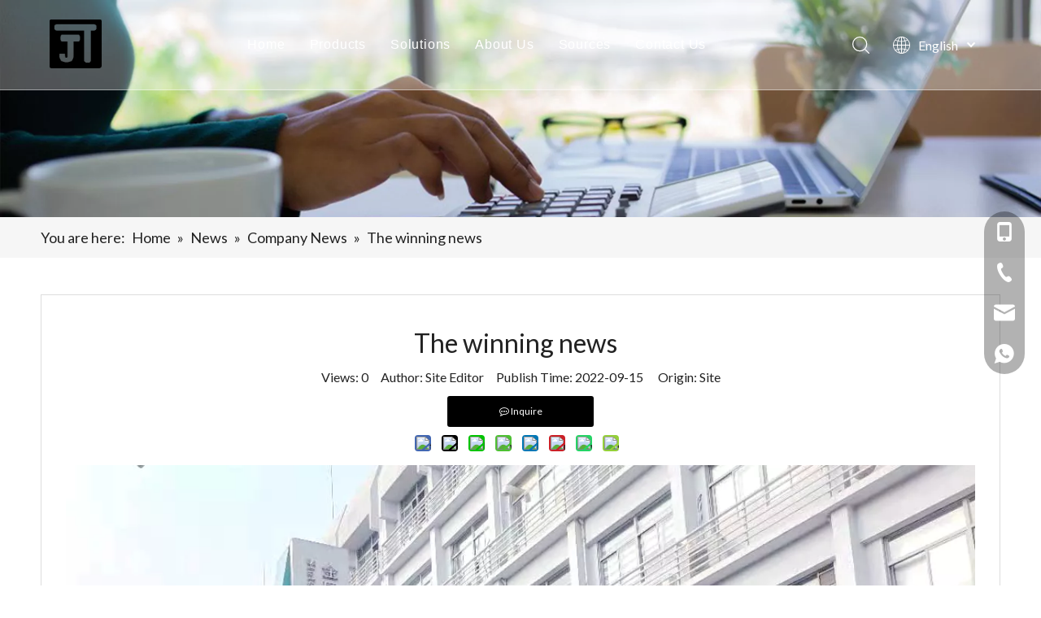

--- FILE ---
content_type: text/css;charset=UTF-8
request_url: https://rrrorwxhinrnlm5p-static.micyjz.com/theme/lnjkKBnmprRliSnmprRlnSnimrRllSlkRljSjrrlriinnlniij/style/style.css
body_size: -107
content:
@media screen and (max-width: 767px) {
#siteblocks-setting-wrap-svUrAqSQWGyO .block13734 .button {
    display: none;
}
  .block13734 .tile {
    margin-top: 0!important;
}
  .block13734 .titleBox {
    margin-bottom: 20px!important;
}
  .navTile > div.arrow > i.font-icon.block-icon.block-iconxia.nav01Down{
  	padding: 10px 0 10px 10px!important;
  }
}
.imgText20244 .button1 a {
   letter-spacing: 0;
}


@media screen and (max-width: 1200px){
	div .qiaoxin20334 .box_main_left_name {
        padding: 20px;
    }
}
.qiaoxin20334 .box_behind_text .box_icon_text_name{
min-width: 10px;
}

--- FILE ---
content_type: text/css;charset=UTF-8
request_url: https://jjrorwxhinrnlm5p-static.micyjz.com/site-res/rlklKBnmprRlnSnimrRljSmkkoinRliSlpikllRljSjrroiiiljnrlRriSoqkpnqllrrrrSRil.css?1768375104243
body_size: 2544
content:
@media(min-width:990px) and (max-width:1219px){.sitewidget-placeHolder-20200728193926{height:10px !important;overflow:hidden}}@media(min-width:768px) and (max-width:990px){.sitewidget-placeHolder-20200728193926{height:10px !important;overflow:hidden}}@media(min-width:421px) and (max-width:767px){.sitewidget-placeHolder-20200728193926{height:10px !important;overflow:hidden}}@media(max-width:420px){.sitewidget-placeHolder-20200728193926{height:20px !important;overflow:hidden}}@media(min-width:990px) and (max-width:1219px){.sitewidget-placeHolder-20200728194058{height:10px !important;overflow:hidden}}@media(min-width:768px) and (max-width:990px){.sitewidget-placeHolder-20200728194058{height:10px !important;overflow:hidden}}@media(min-width:421px) and (max-width:767px){.sitewidget-placeHolder-20200728194058{height:10px !important;overflow:hidden}}@media(max-width:420px){.sitewidget-placeHolder-20200728194058{height:20px !important;overflow:hidden}}.bgColorS0{background-color:#000}.fontColorS0{color:#000}.borderColorS0{border-color:#000}.bgColorS0hover:hover,{background-color:#000}.fontColorS0hover:hover{color:#000}.borderColorS0hover:hover{border-color:#000}.gbBgColor0,a.gbBgColor0,.paging.gbColorpage0 li.active>span{background-color:#000 !important}.gbColor0,a.gbColor0{color:#000 !important}.gbBdColor0,a.gbBdColor0{border-color:#000 !important}.gbBgColor0hover:hover,a.gbBgColor0hover:hover{background-color:#000 !important}.gbColor0hover:hover,a.gbColor0hover:hover{color:#000 !important}.gbBdColor0hover:hover,a.gbBdColor0hover:hover{border-color:#000 !important}.paging.gbColorpage0 li.active>span,.pagination.gbColorpage0 li.active>span{background-color:#000 !important}.paging.gbColorpage0 li.active>span,.pagination.gbColorpage0 li.active>span{border-color:#000 !important}.paging.gbColorpage0 li>a:hover,.pagination.gbColorpage0 li>a:hover,.paging.gbColorpage0 li>span,.pagination.gbColorpage0 li>span{color:#000 !important}.paging.gbColorpage0 li.active>span,.pagination.gbColorpage0 li.active>span{color:#fff !important}.paging.gbColorpage0 li>a:hover,.pagination.gbColorpage0 li>a:hover,.paging.gbColorpage0 li>span:hover,.pagination.gbColorpage0 li>span:hover{border-color:#000 !important}div[class^='sitewidget-'] .pagination.gbColorpage0>li:hover+li>a{border-left-color:#000 !important}.gbBgColor0After:after{background-color:#000 !important}.bgColorS1{background-color:#c00}.fontColorS1{color:#c00}.borderColorS1{border-color:#c00}.bgColorS1hover:hover,{background-color:#c00}.fontColorS1hover:hover{color:#c00}.borderColorS1hover:hover{border-color:#c00}.gbBgColor1,a.gbBgColor1,.paging.gbColorpage1 li.active>span{background-color:#c00 !important}.gbColor1,a.gbColor1{color:#c00 !important}.gbBdColor1,a.gbBdColor1{border-color:#c00 !important}.gbBgColor1hover:hover,a.gbBgColor1hover:hover{background-color:#c00 !important}.gbColor1hover:hover,a.gbColor1hover:hover{color:#c00 !important}.gbBdColor1hover:hover,a.gbBdColor1hover:hover{border-color:#c00 !important}.paging.gbColorpage1 li.active>span,.pagination.gbColorpage1 li.active>span{background-color:#c00 !important}.paging.gbColorpage1 li.active>span,.pagination.gbColorpage1 li.active>span{border-color:#c00 !important}.paging.gbColorpage1 li>a:hover,.pagination.gbColorpage1 li>a:hover,.paging.gbColorpage1 li>span,.pagination.gbColorpage1 li>span{color:#c00 !important}.paging.gbColorpage1 li.active>span,.pagination.gbColorpage1 li.active>span{color:#fff !important}.paging.gbColorpage1 li>a:hover,.pagination.gbColorpage1 li>a:hover,.paging.gbColorpage1 li>span:hover,.pagination.gbColorpage1 li>span:hover{border-color:#c00 !important}div[class^='sitewidget-'] .pagination.gbColorpage1>li:hover+li>a{border-left-color:#c00 !important}.gbBgColor1After:after{background-color:#c00 !important}.backstage-stwidgets-settingwrap,.siteblocks-container :not(.edit-normal){font-family:Lato}.sitewidget-hd>h1,.sitewidget-hd>h2,.sitewidget-hd>h3,.sitewidget-hd>h4,.sitewidget-hd>h5,.sitewidget-hd>h6{font-family:Raleway;font-size:40px;color:#000;font-weight:700;letter-spacing:0;line-height:1.4em;text-align:left}.sitewidget-hd>h1:hover{font-weight:700}.sitewidget-hd>h2:hover{font-weight:700}.sitewidget-hd>h3:hover{font-weight:700}.sitewidget-hd>h4:hover{font-weight:700}.sitewidget-hd>h5:hover{font-weight:700}.sitewidget-hd>h6:hover{font-weight:700}.sitewidget-bd{font-family:Lato;font-size:16px;color:#222;font-weight:400;letter-spacing:0;line-height:1.7em;text-align:left}.sitewidget-bd:hover{font-weight:400}div[class^='sitewidget-navigation'] .sitewidget-main-nav{font-family:Arial;font-size:16px;color:#fff;font-weight:bold;letter-spacing:0;text-align:center}div[class^='sitewidget-navigation'] .sitewidget-main-nav:hover{font-weight:0}div[class^='sitewidget-navigation'] .sitewidget-sub-nav{font-family:Arial;font-size:16px;color:#666;font-weight:bold;letter-spacing:0;line-height:2.5em;text-align:left}div[class^='sitewidget-navigation'] .sitewidget-sub-nav:hover{font-weight:0}div[class^='sitewidget-'] a{font-family:Lato;font-size:16px;color:#222;font-weight:400;letter-spacing:0;line-height:1.7em;text-align:left}div[class^='sitewidget-'] a:hover{color:#004aba;font-weight:400;text-decoration:underline}body,.backstage-frontendpreview{background-position:top center;background-repeat:repeat;background-attachment:scroll}.sitewidget-hd{background-position:left top;background-repeat:repeat;background-attachment:scroll}.sitewidget-bd{background-position:left top;background-repeat:repeat;background-attachment:scroll}#outerContainer_1422329159139{background-color:#0e3259;background-position:left top;background-repeat:repeat;background-attachment:scroll}#outerContainer_1435286627919{background:repeat scroll left top;margin-top:0;margin-bottom:0;padding-top:0;padding-bottom:0}#outerContainer_1435286627919>.container{background:repeat scroll left top rgba(0,0,0,0);margin-top:0;margin-bottom:0;padding-top:0;padding-bottom:0}#outerContainer_1435286627919 #column_1435286587299{background:repeat scroll left top}#outerContainer_1422936735980{background:repeat scroll left top;margin-top:0;margin-bottom:0;padding-top:0;padding-bottom:0}#outerContainer_1422936735980>.container{background:repeat scroll left top;margin-top:0;margin-bottom:0;padding-top:0;padding-bottom:0}#outerContainer_1422936735980 #column_1422936715188{background:repeat scroll left top}#outerContainer_1420004050574{background-color:#1a3d55;background-position:left top;background-repeat:repeat;background-attachment:scroll}#outerContainer_1420004050571{background-color:#fff;background-position:left top;background-repeat:repeat;background-attachment:scroll}#outerContainer_1420004070455{background-color:#1a3d55;background-position:left top;background-repeat:repeat;background-attachment:scroll}#outerContainer_1595999247155{border-left:0 solid #000;border-right:0 solid #000;border-top:0 solid #000;border-bottom:0 solid #000;border-top-right-radius:0;border-top-left-radius:0;border-bottom-right-radius:0;border-bottom-left-radius:0;margin-top:0;margin-bottom:0;padding-top:0;padding-bottom:0;box-shadow:0}@media(min-width:1px) and (max-width:767px){}#outerContainer_1595999247155>.container{border-left:0 solid #000;border-right:0 solid #000;border-top:0 solid #000;border-bottom:0 solid #000;border-top-right-radius:0;border-top-left-radius:0;border-bottom-right-radius:0;border-bottom-left-radius:0;margin-top:0;margin-bottom:0;padding-top:0;padding-bottom:0}.frontend-body-canvas #outerContainer_1595999247155 [data-type='columns']{padding-top:0;padding-bottom:0}.frontend-body-canvas #outerContainer_1595999247155 [data-type='columns']>div{margin-left:0;margin-right:0}#outerContainer_1422349289135{background-position:center top;background-repeat:no-repeat;background-attachment:scroll;background-image:url('/cloud/jlBnkKRijSmrojr/banner-sub.jpg')}#outerContainer_1417067544960{background-color:#3b3b3b;background-position:left top;background-repeat:repeat;background-attachment:scroll}#outerContainer_1595935657022{background-color:#eee;background-color:rgba(238,238,238,0.5);border-left:0 solid #000;border-right:0 solid #000;border-top:0 solid #000;border-bottom:0 solid #000;border-top-right-radius:0;border-top-left-radius:0;border-bottom-right-radius:0;border-bottom-left-radius:0;margin-top:0;margin-bottom:0;padding-top:0;padding-bottom:0;box-shadow:0}#outerContainer_1595935657022>.container{border-left:0 solid #000;border-right:0 solid #000;border-top:0 solid #000;border-bottom:0 solid #000;border-top-right-radius:0;border-top-left-radius:0;border-bottom-right-radius:0;border-bottom-left-radius:0;margin-top:0;margin-bottom:0;padding-top:0;padding-bottom:0}.sitewidget-articleDetail-20160420105106{border-left:1px solid #ddd;border-right:1px solid #ddd;border-top:1px solid #ddd;border-bottom:1px solid #ddd;border-top-right-radius:0;border-top-left-radius:0;border-bottom-right-radius:0;border-bottom-left-radius:0;margin-top:0;margin-right:0;margin-bottom:0;margin-left:0;padding-top:30px;padding-right:30px;padding-bottom:30px;padding-left:30px;box-shadow:0}.sitewidget-articleDetail-20160420105106 .sitewidget-bd{border-left:0 solid #545454;border-right:0 solid #545454;border-top:0 solid #545454;border-bottom:0 solid #545454;border-top-right-radius:0;border-top-left-radius:0;border-bottom-right-radius:0;border-bottom-left-radius:0;margin-top:0;margin-right:0;margin-bottom:0;margin-left:0;padding-top:0;padding-right:0;padding-bottom:0;padding-left:0}#siteblocks-setting-wrap-hbUrKWShCuLj .siteblocks-container{padding-top:30px;padding-bottom:0}@media(max-width:989px){#siteblocks-setting-wrap-hbUrKWShCuLj .siteblocks-container{padding-top:20px;padding-bottom:0}}.sitewidget-position-20200728191214{border-left:0 solid #000;border-right:0 solid #000;border-top:0 solid #000;border-bottom:0 solid #000;border-top-right-radius:0;border-top-left-radius:0;border-bottom-right-radius:0;border-bottom-left-radius:0;margin-top:0;margin-right:0;margin-bottom:0;margin-left:0;padding-top:10px;padding-right:0;padding-bottom:10px;padding-left:0;box-shadow:0}.sitewidget-position-20200728191214 .sitewidget-bd{border-left:0 solid #545454;border-right:0 solid #545454;border-top:0 solid #545454;border-bottom:0 solid #545454;border-top-right-radius:0;border-top-left-radius:0;border-bottom-right-radius:0;border-bottom-left-radius:0;margin-top:0;margin-right:0;margin-bottom:0;margin-left:0;padding-top:0;padding-right:0;padding-bottom:0;padding-left:0}.sitewidget-position-20200728191214 .sitewidget-bd{font-size:18px;color:#222;font-weight:400}.sitewidget-position-20200728191214 .sitewidget-bd:hover{font-weight:400}.sitewidget-position-20200728191214 .sitewidget-bd *,.sitewidget-position-20200728191214 .sitewidget-bd{letter-spacing:0;line-height:1.7em;text-align:left}.sitewidget-position-20200728191214 .sitewidget-bd a{font-size:18px;color:#222;font-weight:400;letter-spacing:0;line-height:1.7em;text-align:left}.sitewidget-position-20200728191214 .sitewidget-bd a:hover{color:#004aba;font-weight:400;font-style:normal;text-decoration:none}.VkApKfUgLaPt_20220614163251[data-classattr='siteblocks-UyAKfUpqUHpZ-20220920104904'] div[data-auto_uuid='9074da57-bbd6-4226-ba59-a1ccb2380c49']{font-size:24px;color:#fff;font-weight:400}.VkApKfUgLaPt_20220614163251[data-classattr='siteblocks-UyAKfUpqUHpZ-20220920104904'] div[data-auto_uuid='9074da57-bbd6-4226-ba59-a1ccb2380c49'] *:not(a){font-size:24px;color:#fff;font-weight:400}.VkApKfUgLaPt_20220614163251[data-classattr='siteblocks-UyAKfUpqUHpZ-20220920104904'] div[data-auto_uuid='9074da57-bbd6-4226-ba59-a1ccb2380c49']:hover{font-weight:400}.VkApKfUgLaPt_20220614163251[data-classattr='siteblocks-UyAKfUpqUHpZ-20220920104904'] div[data-auto_uuid='9074da57-bbd6-4226-ba59-a1ccb2380c49'] *:not(a):hover{font-weight:400}.VkApKfUgLaPt_20220614163251[data-classattr='siteblocks-UyAKfUpqUHpZ-20220920104904'] div[data-auto_uuid='9074da57-bbd6-4226-ba59-a1ccb2380c49']{border-left:0 solid #fff;border-right:0 solid #fff;border-top:0 solid #fff;border-bottom:0 solid #fff;border-top-right-radius:0;border-top-left-radius:0;border-bottom-right-radius:0;border-bottom-left-radius:0;margin-top:0;margin-right:0;margin-bottom:0;margin-left:0;padding-top:0;padding-right:0;padding-bottom:0;padding-left:0;letter-spacing:0;line-height:1em;text-align:left}.VkApKfUgLaPt_20220614163251[data-classattr='siteblocks-UyAKfUpqUHpZ-20220920104904'] div[data-auto_uuid='23766873-247d-4b81-b3f4-34c9bef10a14']{font-size:24px;color:#fff;font-weight:400}.VkApKfUgLaPt_20220614163251[data-classattr='siteblocks-UyAKfUpqUHpZ-20220920104904'] div[data-auto_uuid='23766873-247d-4b81-b3f4-34c9bef10a14'] *:not(a){font-size:24px;color:#fff;font-weight:400}.VkApKfUgLaPt_20220614163251[data-classattr='siteblocks-UyAKfUpqUHpZ-20220920104904'] div[data-auto_uuid='23766873-247d-4b81-b3f4-34c9bef10a14']:hover{font-weight:400}.VkApKfUgLaPt_20220614163251[data-classattr='siteblocks-UyAKfUpqUHpZ-20220920104904'] div[data-auto_uuid='23766873-247d-4b81-b3f4-34c9bef10a14'] *:not(a):hover{font-weight:400}.VkApKfUgLaPt_20220614163251[data-classattr='siteblocks-UyAKfUpqUHpZ-20220920104904'] div[data-auto_uuid='23766873-247d-4b81-b3f4-34c9bef10a14']{border-left:0 solid #fff;border-right:0 solid #fff;border-top:0 solid #fff;border-bottom:0 solid #fff;border-top-right-radius:0;border-top-left-radius:0;border-bottom-right-radius:0;border-bottom-left-radius:0;margin-top:0;margin-right:0;margin-bottom:0;margin-left:0;padding-top:0;padding-right:0;padding-bottom:0;padding-left:0;letter-spacing:0;line-height:1em;text-align:left}.VkApKfUgLaPt_20220614163251[data-classattr='siteblocks-UyAKfUpqUHpZ-20220920104904'] div[data-auto_uuid='329dabc5-482b-430a-b7e0-9affdde37008']{font-size:24px;color:#fff;font-weight:400}.VkApKfUgLaPt_20220614163251[data-classattr='siteblocks-UyAKfUpqUHpZ-20220920104904'] div[data-auto_uuid='329dabc5-482b-430a-b7e0-9affdde37008'] *:not(a){font-size:24px;color:#fff;font-weight:400}.VkApKfUgLaPt_20220614163251[data-classattr='siteblocks-UyAKfUpqUHpZ-20220920104904'] div[data-auto_uuid='329dabc5-482b-430a-b7e0-9affdde37008']:hover{font-weight:400}.VkApKfUgLaPt_20220614163251[data-classattr='siteblocks-UyAKfUpqUHpZ-20220920104904'] div[data-auto_uuid='329dabc5-482b-430a-b7e0-9affdde37008'] *:not(a):hover{font-weight:400}.VkApKfUgLaPt_20220614163251[data-classattr='siteblocks-UyAKfUpqUHpZ-20220920104904'] div[data-auto_uuid='329dabc5-482b-430a-b7e0-9affdde37008']{border-left:0 solid #fff;border-right:0 solid #fff;border-top:0 solid #fff;border-bottom:0 solid #fff;border-top-right-radius:0;border-top-left-radius:0;border-bottom-right-radius:0;border-bottom-left-radius:0;margin-top:0;margin-right:0;margin-bottom:0;margin-left:0;padding-top:0;padding-right:0;padding-bottom:0;padding-left:0;letter-spacing:0;line-height:1em;text-align:left}.VkApKfUgLaPt_20220614163251[data-classattr='siteblocks-UyAKfUpqUHpZ-20220920104904'] div[data-auto_uuid='be3e09ac-d8c6-438f-9e9d-ea50da501b35']{font-size:24px;color:#fff;font-weight:400}.VkApKfUgLaPt_20220614163251[data-classattr='siteblocks-UyAKfUpqUHpZ-20220920104904'] div[data-auto_uuid='be3e09ac-d8c6-438f-9e9d-ea50da501b35'] *:not(a){font-size:24px;color:#fff;font-weight:400}.VkApKfUgLaPt_20220614163251[data-classattr='siteblocks-UyAKfUpqUHpZ-20220920104904'] div[data-auto_uuid='be3e09ac-d8c6-438f-9e9d-ea50da501b35']:hover{font-weight:400}.VkApKfUgLaPt_20220614163251[data-classattr='siteblocks-UyAKfUpqUHpZ-20220920104904'] div[data-auto_uuid='be3e09ac-d8c6-438f-9e9d-ea50da501b35'] *:not(a):hover{font-weight:400}.VkApKfUgLaPt_20220614163251[data-classattr='siteblocks-UyAKfUpqUHpZ-20220920104904'] div[data-auto_uuid='be3e09ac-d8c6-438f-9e9d-ea50da501b35']{border-left:0 solid #fff;border-right:0 solid #fff;border-top:0 solid #fff;border-bottom:0 solid #fff;border-top-right-radius:0;border-top-left-radius:0;border-bottom-right-radius:0;border-bottom-left-radius:0;margin-top:0;margin-right:0;margin-bottom:0;margin-left:0;padding-top:0;padding-right:0;padding-bottom:0;padding-left:0;letter-spacing:0;line-height:1em;text-align:left}.VkApKfUgLaPt_20220614163251[data-classattr='siteblocks-UyAKfUpqUHpZ-20220920104904'] div[data-auto_uuid='40ccb780-b3ce-4099-9078-71655d9bb856']{font-size:24px;color:#fff;font-weight:400}.VkApKfUgLaPt_20220614163251[data-classattr='siteblocks-UyAKfUpqUHpZ-20220920104904'] div[data-auto_uuid='40ccb780-b3ce-4099-9078-71655d9bb856'] *:not(a){font-size:24px;color:#fff;font-weight:400}.VkApKfUgLaPt_20220614163251[data-classattr='siteblocks-UyAKfUpqUHpZ-20220920104904'] div[data-auto_uuid='40ccb780-b3ce-4099-9078-71655d9bb856']:hover{font-weight:400}.VkApKfUgLaPt_20220614163251[data-classattr='siteblocks-UyAKfUpqUHpZ-20220920104904'] div[data-auto_uuid='40ccb780-b3ce-4099-9078-71655d9bb856'] *:not(a):hover{font-weight:400}.VkApKfUgLaPt_20220614163251[data-classattr='siteblocks-UyAKfUpqUHpZ-20220920104904'] div[data-auto_uuid='40ccb780-b3ce-4099-9078-71655d9bb856']{border-left:0 solid #fff;border-right:0 solid #fff;border-top:0 solid #fff;border-bottom:0 solid #fff;border-top-right-radius:0;border-top-left-radius:0;border-bottom-right-radius:0;border-bottom-left-radius:0;margin-top:0;margin-right:0;margin-bottom:0;margin-left:0;padding-top:0;padding-right:0;padding-bottom:0;padding-left:0;letter-spacing:0;line-height:1em;text-align:left}.VkApKfUgLaPt_20220614163251[data-classattr='siteblocks-UyAKfUpqUHpZ-20220920104904'] div[data-auto_uuid='b4ab5c8b-9dad-4353-9be6-2bc25a8c7dc8']{font-size:16px;color:rgba(255,255,255,0.7);font-weight:400}.VkApKfUgLaPt_20220614163251[data-classattr='siteblocks-UyAKfUpqUHpZ-20220920104904'] div[data-auto_uuid='b4ab5c8b-9dad-4353-9be6-2bc25a8c7dc8'] *:not(a){font-size:16px;color:rgba(255,255,255,0.7);font-weight:400}.VkApKfUgLaPt_20220614163251[data-classattr='siteblocks-UyAKfUpqUHpZ-20220920104904'] div[data-auto_uuid='b4ab5c8b-9dad-4353-9be6-2bc25a8c7dc8']:hover{font-weight:400}.VkApKfUgLaPt_20220614163251[data-classattr='siteblocks-UyAKfUpqUHpZ-20220920104904'] div[data-auto_uuid='b4ab5c8b-9dad-4353-9be6-2bc25a8c7dc8'] *:not(a):hover{font-weight:400}.VkApKfUgLaPt_20220614163251[data-classattr='siteblocks-UyAKfUpqUHpZ-20220920104904'] div[data-auto_uuid='b4ab5c8b-9dad-4353-9be6-2bc25a8c7dc8'] a{font-size:16px;color:rgba(255,255,255,0.7);font-weight:400;letter-spacing:0;line-height:1.7em;text-align:left}.VkApKfUgLaPt_20220614163251[data-classattr='siteblocks-UyAKfUpqUHpZ-20220920104904'] div[data-auto_uuid='b4ab5c8b-9dad-4353-9be6-2bc25a8c7dc8'] a *{font-size:16px;color:rgba(255,255,255,0.7);font-weight:400;letter-spacing:0;line-height:1.7em;text-align:left}.VkApKfUgLaPt_20220614163251[data-classattr='siteblocks-UyAKfUpqUHpZ-20220920104904'] div[data-auto_uuid='b4ab5c8b-9dad-4353-9be6-2bc25a8c7dc8'] a:hover{color:#c00;font-weight:400}.VkApKfUgLaPt_20220614163251[data-classattr='siteblocks-UyAKfUpqUHpZ-20220920104904'] div[data-auto_uuid='b4ab5c8b-9dad-4353-9be6-2bc25a8c7dc8'] a *:hover{color:#c00;font-weight:400}.VkApKfUgLaPt_20220614163251[data-classattr='siteblocks-UyAKfUpqUHpZ-20220920104904'] div[data-auto_uuid='b4ab5c8b-9dad-4353-9be6-2bc25a8c7dc8']{border-left:0 solid #e10c32;border-right:0 solid #e10c32;border-top:0 solid #e10c32;border-bottom:0 solid #e10c32;border-top-right-radius:0;border-top-left-radius:0;border-bottom-right-radius:0;border-bottom-left-radius:0;margin-top:auto;margin-right:auto;margin-bottom:auto;margin-left:auto;padding-top:0;padding-right:0;padding-bottom:0;padding-left:0;letter-spacing:0;line-height:1.7em;text-align:left}.VkApKfUgLaPt_20220614163251[data-classattr='siteblocks-UyAKfUpqUHpZ-20220920104904'] div[data-auto_uuid='525508a1-688d-4fcf-93bd-b3c69238c0e0']{font-size:34px;color:#fff;font-weight:400}.VkApKfUgLaPt_20220614163251[data-classattr='siteblocks-UyAKfUpqUHpZ-20220920104904'] div[data-auto_uuid='525508a1-688d-4fcf-93bd-b3c69238c0e0'] *:not(a){font-size:34px;color:#fff;font-weight:400}.VkApKfUgLaPt_20220614163251[data-classattr='siteblocks-UyAKfUpqUHpZ-20220920104904'] div[data-auto_uuid='525508a1-688d-4fcf-93bd-b3c69238c0e0']:hover{font-weight:400}.VkApKfUgLaPt_20220614163251[data-classattr='siteblocks-UyAKfUpqUHpZ-20220920104904'] div[data-auto_uuid='525508a1-688d-4fcf-93bd-b3c69238c0e0'] *:not(a):hover{font-weight:400}.VkApKfUgLaPt_20220614163251[data-classattr='siteblocks-UyAKfUpqUHpZ-20220920104904'] div[data-auto_uuid='525508a1-688d-4fcf-93bd-b3c69238c0e0']{border-left:0 solid #fff;border-right:0 solid #fff;border-top:0 solid #fff;border-bottom:0 solid #fff;border-top-right-radius:0;border-top-left-radius:0;border-bottom-right-radius:0;border-bottom-left-radius:0;margin-top:auto;margin-right:auto;margin-bottom:auto;margin-left:auto;padding-top:0;padding-right:0;padding-bottom:0;padding-left:0;letter-spacing:0;line-height:1.4em;text-align:left}.VkApKfUgLaPt_20220614163251[data-classattr='siteblocks-UyAKfUpqUHpZ-20220920104904'] div[data-auto_uuid='64fd1182-a304-41b8-87a9-d624c22adda9']{font-size:15px;color:rgba(255,255,255,0.7);font-weight:400}.VkApKfUgLaPt_20220614163251[data-classattr='siteblocks-UyAKfUpqUHpZ-20220920104904'] div[data-auto_uuid='64fd1182-a304-41b8-87a9-d624c22adda9'] *:not(a){font-size:15px;color:rgba(255,255,255,0.7);font-weight:400}.VkApKfUgLaPt_20220614163251[data-classattr='siteblocks-UyAKfUpqUHpZ-20220920104904'] div[data-auto_uuid='64fd1182-a304-41b8-87a9-d624c22adda9']:hover{font-weight:400}.VkApKfUgLaPt_20220614163251[data-classattr='siteblocks-UyAKfUpqUHpZ-20220920104904'] div[data-auto_uuid='64fd1182-a304-41b8-87a9-d624c22adda9'] *:not(a):hover{font-weight:400}.VkApKfUgLaPt_20220614163251[data-classattr='siteblocks-UyAKfUpqUHpZ-20220920104904'] div[data-auto_uuid='64fd1182-a304-41b8-87a9-d624c22adda9'] a{font-size:15px;color:rgba(255,255,255,0.7);font-weight:400;letter-spacing:0;line-height:2em;text-align:left}.VkApKfUgLaPt_20220614163251[data-classattr='siteblocks-UyAKfUpqUHpZ-20220920104904'] div[data-auto_uuid='64fd1182-a304-41b8-87a9-d624c22adda9'] a *{font-size:15px;color:rgba(255,255,255,0.7);font-weight:400;letter-spacing:0;line-height:2em;text-align:left}.VkApKfUgLaPt_20220614163251[data-classattr='siteblocks-UyAKfUpqUHpZ-20220920104904'] div[data-auto_uuid='64fd1182-a304-41b8-87a9-d624c22adda9'] a:hover{color:#c00;font-weight:400}.VkApKfUgLaPt_20220614163251[data-classattr='siteblocks-UyAKfUpqUHpZ-20220920104904'] div[data-auto_uuid='64fd1182-a304-41b8-87a9-d624c22adda9'] a *:hover{color:#c00;font-weight:400}.VkApKfUgLaPt_20220614163251[data-classattr='siteblocks-UyAKfUpqUHpZ-20220920104904'] div[data-auto_uuid='64fd1182-a304-41b8-87a9-d624c22adda9']{border-left:0 solid rgba(255,255,255,0.7);border-right:0 solid rgba(255,255,255,0.7);border-top:0 solid rgba(255,255,255,0.7);border-bottom:0 solid rgba(255,255,255,0.7);border-top-right-radius:0;border-top-left-radius:0;border-bottom-right-radius:0;border-bottom-left-radius:0;margin-top:auto;margin-right:auto;margin-bottom:auto;margin-left:auto;padding-top:0;padding-right:0;padding-bottom:0;padding-left:0;letter-spacing:0;line-height:2em;text-align:center}.opacity-no-show{transform:translateY(50px);opacity:0}.transition1{transition:transform 500ms,opacity 500ms}@media(min-width:1199px){.sitewidget-onlineService-20200729130726.onlineservice-fixed-styleRight13{right:autopx !important;left:auto !important}}@media(min-width:769px){.onlineservice-fixed-style5 ul.onlineservice-fixed-list,.sitewidget-onlineService.onlineservice-fixed-translate10 .onlineservice-fixed-blocks-list .onlineservice-fixed-blocks-items>a{background-color:#323232}.onlineservice-fixed-style5 ul.onlineservice-fixed-list a,.sitewidget-onlineService.onlineservice-fixed-translate10 .onlineservice-fixed-blocks-list .onlineservice-fixed-blocks-items>a{color:#fff}.onlineservice-fixed-style5 ul li div:hover,.onlineservice-fixed-style5 ul li div:hover a,.sitewidget-onlineService.onlineservice-fixed-translate10 .onlineservice-fixed-blocks-list:hover .onlineservice-fixed-blocks-tips,.sitewidget-onlineService.onlineservice-fixed-translate10 .onlineservice-fixed-blocks-list .onlineservice-fixed-blocks-tips:after{background-color:#323232}.onlineservice-fixed-style5 ul li div:hover a,.sitewidget-onlineService.onlineservice-fixed-translate10 .onlineservice-fixed-blocks-list .onlineservice-fixed-blocks-tips>li a{color:#fff}}@media(max-width:768px){.onlineservice-fixed-style5.onlineservice-fixed-style ul.onlineservice-fixed-list,.sitewidget-onlineService.onlineservice-fixed-translate10 .onlineservice-fixed-blocks-list .onlineservice-fixed-blocks-items>a{background-color:#323232}.onlineservice-fixed-style5.onlineservice-fixed-style ul.onlineservice-fixed-list a,.sitewidget-onlineService.onlineservice-fixed-translate10 .onlineservice-fixed-blocks-list .onlineservice-fixed-blocks-items>a{color:#fff}}@media(max-width:768px){.sitewidget-onlineService.onlineservice-fixed-blocks .onlineservice-fixed-blocks-list .onlineservice-fixed-blocks-tips{background-color:#0879a7}}.sitewidget-onlineService.onlineservice-fixed-translate .onlineservice-fixed-blocks-list .onlineservice-fixed-blocks-items>a:hover{color:#f7252c}.onlineservice-fixed-left .onlineservice-fixed-blocks-items .ico_t{color:#f7252c;background:#fff !important}.sitewidgetOnlineServiceStyle12.onlineservice-fixed-left a.bglist .ico_f{background:#f7252c}.sitewidgetOnlineServiceStyle12.onlineservice-fixed-left .onlineservice-fixed-blocks-list .onlineservice-fixed-blocks-items:hover ul.onlineservice-fixed-blocks-tips{background:#f7252c}.onlineservice-fixed-style.onlineservice-fixed-left13 .listHover .ico_all{background:#004aba}.sitewidgetOnlineServiceStyle13 .onlineservice-fixed-goTop .block-iconfanhuidingbu{background:#004aba !important}.sitewidgetOnlineServiceStyle13 .sitewidget-bd .onlineservice-fixed-blocks-list{background:rgba(0,0,0,0.3) !important}.onlineservice-fixed-left13 .onlineservice-fixed-blocks-items .onlineservice-fixed-blocks-tips{background:#004aba !important}@media(max-width:768px){.sitewidget-onlineService.onlineservice-fixed-multicolor .onlineservice-fixed-blocks-list .onlineservice-fixed-blocks-items>a .terminal,.sitewidget-onlineService.onlineservice-fixed-blocks .onlineservice-fixed-blocks-list .onlineservice-fixed-blocks-items>a .terminal,.sitewidget-onlineService.onlineservice-fixed-translate .onlineservice-fixed-blocks-list .onlineservice-fixed-blocks-items>a .terminal,.sitewidget-onlineService.onlineservice-fixed-translate10 .onlineservice-fixed-blocks-list .onlineservice-fixed-blocks-items>a .terminal{display:none}}#siteblocks-setting-wrap-hbUrKWShCuLj .siteblocks-container{background-color:#0a0b0c}#siteblocks-setting-wrap-hbUrKWShCuLj .qiaoxin11554 .wrapper .tile:nth-child(3) .emailBox .mailCollection-wrap .submitBtn{background-color:#004aba}#siteblocks-setting-wrap-hbUrKWShCuLj .qiaoxin11554 .wrapper .tile:nth-child(3) .emailBox .mailCollection-wrap .submitBtn::before{background-color:#004aba}#siteblocks-setting-wrap-hbUrKWShCuLj .qiaoxin11554 .wrapperB .tileB .tileB_nav .tileB_a:hover{color:#004aba}

--- FILE ---
content_type: text/css;charset=UTF-8
request_url: https://rrrorwxhinrnlm5p-static.micyjz.com/site-res/rlklKBnmprRlnSnimrRljSmkkoinRliSlpikllRljSjrroiiiljnrlRriSoqkpnqllrrrrSRil.css?1768375104243
body_size: 2498
content:
@media(min-width:990px) and (max-width:1219px){.sitewidget-placeHolder-20200728193926{height:10px !important;overflow:hidden}}@media(min-width:768px) and (max-width:990px){.sitewidget-placeHolder-20200728193926{height:10px !important;overflow:hidden}}@media(min-width:421px) and (max-width:767px){.sitewidget-placeHolder-20200728193926{height:10px !important;overflow:hidden}}@media(max-width:420px){.sitewidget-placeHolder-20200728193926{height:20px !important;overflow:hidden}}@media(min-width:990px) and (max-width:1219px){.sitewidget-placeHolder-20200728194058{height:10px !important;overflow:hidden}}@media(min-width:768px) and (max-width:990px){.sitewidget-placeHolder-20200728194058{height:10px !important;overflow:hidden}}@media(min-width:421px) and (max-width:767px){.sitewidget-placeHolder-20200728194058{height:10px !important;overflow:hidden}}@media(max-width:420px){.sitewidget-placeHolder-20200728194058{height:20px !important;overflow:hidden}}.bgColorS0{background-color:#000}.fontColorS0{color:#000}.borderColorS0{border-color:#000}.bgColorS0hover:hover,{background-color:#000}.fontColorS0hover:hover{color:#000}.borderColorS0hover:hover{border-color:#000}.gbBgColor0,a.gbBgColor0,.paging.gbColorpage0 li.active>span{background-color:#000 !important}.gbColor0,a.gbColor0{color:#000 !important}.gbBdColor0,a.gbBdColor0{border-color:#000 !important}.gbBgColor0hover:hover,a.gbBgColor0hover:hover{background-color:#000 !important}.gbColor0hover:hover,a.gbColor0hover:hover{color:#000 !important}.gbBdColor0hover:hover,a.gbBdColor0hover:hover{border-color:#000 !important}.paging.gbColorpage0 li.active>span,.pagination.gbColorpage0 li.active>span{background-color:#000 !important}.paging.gbColorpage0 li.active>span,.pagination.gbColorpage0 li.active>span{border-color:#000 !important}.paging.gbColorpage0 li>a:hover,.pagination.gbColorpage0 li>a:hover,.paging.gbColorpage0 li>span,.pagination.gbColorpage0 li>span{color:#000 !important}.paging.gbColorpage0 li.active>span,.pagination.gbColorpage0 li.active>span{color:#fff !important}.paging.gbColorpage0 li>a:hover,.pagination.gbColorpage0 li>a:hover,.paging.gbColorpage0 li>span:hover,.pagination.gbColorpage0 li>span:hover{border-color:#000 !important}div[class^='sitewidget-'] .pagination.gbColorpage0>li:hover+li>a{border-left-color:#000 !important}.gbBgColor0After:after{background-color:#000 !important}.bgColorS1{background-color:#c00}.fontColorS1{color:#c00}.borderColorS1{border-color:#c00}.bgColorS1hover:hover,{background-color:#c00}.fontColorS1hover:hover{color:#c00}.borderColorS1hover:hover{border-color:#c00}.gbBgColor1,a.gbBgColor1,.paging.gbColorpage1 li.active>span{background-color:#c00 !important}.gbColor1,a.gbColor1{color:#c00 !important}.gbBdColor1,a.gbBdColor1{border-color:#c00 !important}.gbBgColor1hover:hover,a.gbBgColor1hover:hover{background-color:#c00 !important}.gbColor1hover:hover,a.gbColor1hover:hover{color:#c00 !important}.gbBdColor1hover:hover,a.gbBdColor1hover:hover{border-color:#c00 !important}.paging.gbColorpage1 li.active>span,.pagination.gbColorpage1 li.active>span{background-color:#c00 !important}.paging.gbColorpage1 li.active>span,.pagination.gbColorpage1 li.active>span{border-color:#c00 !important}.paging.gbColorpage1 li>a:hover,.pagination.gbColorpage1 li>a:hover,.paging.gbColorpage1 li>span,.pagination.gbColorpage1 li>span{color:#c00 !important}.paging.gbColorpage1 li.active>span,.pagination.gbColorpage1 li.active>span{color:#fff !important}.paging.gbColorpage1 li>a:hover,.pagination.gbColorpage1 li>a:hover,.paging.gbColorpage1 li>span:hover,.pagination.gbColorpage1 li>span:hover{border-color:#c00 !important}div[class^='sitewidget-'] .pagination.gbColorpage1>li:hover+li>a{border-left-color:#c00 !important}.gbBgColor1After:after{background-color:#c00 !important}.backstage-stwidgets-settingwrap,.siteblocks-container :not(.edit-normal){font-family:Lato}.sitewidget-hd>h1,.sitewidget-hd>h2,.sitewidget-hd>h3,.sitewidget-hd>h4,.sitewidget-hd>h5,.sitewidget-hd>h6{font-family:Raleway;font-size:40px;color:#000;font-weight:700;letter-spacing:0;line-height:1.4em;text-align:left}.sitewidget-hd>h1:hover{font-weight:700}.sitewidget-hd>h2:hover{font-weight:700}.sitewidget-hd>h3:hover{font-weight:700}.sitewidget-hd>h4:hover{font-weight:700}.sitewidget-hd>h5:hover{font-weight:700}.sitewidget-hd>h6:hover{font-weight:700}.sitewidget-bd{font-family:Lato;font-size:16px;color:#222;font-weight:400;letter-spacing:0;line-height:1.7em;text-align:left}.sitewidget-bd:hover{font-weight:400}div[class^='sitewidget-navigation'] .sitewidget-main-nav{font-family:Arial;font-size:16px;color:#fff;font-weight:bold;letter-spacing:0;text-align:center}div[class^='sitewidget-navigation'] .sitewidget-main-nav:hover{font-weight:0}div[class^='sitewidget-navigation'] .sitewidget-sub-nav{font-family:Arial;font-size:16px;color:#666;font-weight:bold;letter-spacing:0;line-height:2.5em;text-align:left}div[class^='sitewidget-navigation'] .sitewidget-sub-nav:hover{font-weight:0}div[class^='sitewidget-'] a{font-family:Lato;font-size:16px;color:#222;font-weight:400;letter-spacing:0;line-height:1.7em;text-align:left}div[class^='sitewidget-'] a:hover{color:#004aba;font-weight:400;text-decoration:underline}body,.backstage-frontendpreview{background-position:top center;background-repeat:repeat;background-attachment:scroll}.sitewidget-hd{background-position:left top;background-repeat:repeat;background-attachment:scroll}.sitewidget-bd{background-position:left top;background-repeat:repeat;background-attachment:scroll}#outerContainer_1422329159139{background-color:#0e3259;background-position:left top;background-repeat:repeat;background-attachment:scroll}#outerContainer_1435286627919{background:repeat scroll left top;margin-top:0;margin-bottom:0;padding-top:0;padding-bottom:0}#outerContainer_1435286627919>.container{background:repeat scroll left top rgba(0,0,0,0);margin-top:0;margin-bottom:0;padding-top:0;padding-bottom:0}#outerContainer_1435286627919 #column_1435286587299{background:repeat scroll left top}#outerContainer_1422936735980{background:repeat scroll left top;margin-top:0;margin-bottom:0;padding-top:0;padding-bottom:0}#outerContainer_1422936735980>.container{background:repeat scroll left top;margin-top:0;margin-bottom:0;padding-top:0;padding-bottom:0}#outerContainer_1422936735980 #column_1422936715188{background:repeat scroll left top}#outerContainer_1420004050574{background-color:#1a3d55;background-position:left top;background-repeat:repeat;background-attachment:scroll}#outerContainer_1420004050571{background-color:#fff;background-position:left top;background-repeat:repeat;background-attachment:scroll}#outerContainer_1420004070455{background-color:#1a3d55;background-position:left top;background-repeat:repeat;background-attachment:scroll}#outerContainer_1595999247155{border-left:0 solid #000;border-right:0 solid #000;border-top:0 solid #000;border-bottom:0 solid #000;border-top-right-radius:0;border-top-left-radius:0;border-bottom-right-radius:0;border-bottom-left-radius:0;margin-top:0;margin-bottom:0;padding-top:0;padding-bottom:0;box-shadow:0}@media(min-width:1px) and (max-width:767px){}#outerContainer_1595999247155>.container{border-left:0 solid #000;border-right:0 solid #000;border-top:0 solid #000;border-bottom:0 solid #000;border-top-right-radius:0;border-top-left-radius:0;border-bottom-right-radius:0;border-bottom-left-radius:0;margin-top:0;margin-bottom:0;padding-top:0;padding-bottom:0}.frontend-body-canvas #outerContainer_1595999247155 [data-type='columns']{padding-top:0;padding-bottom:0}.frontend-body-canvas #outerContainer_1595999247155 [data-type='columns']>div{margin-left:0;margin-right:0}#outerContainer_1422349289135{background-position:center top;background-repeat:no-repeat;background-attachment:scroll;background-image:url('/cloud/jlBnkKRijSmrojr/banner-sub.jpg')}#outerContainer_1417067544960{background-color:#3b3b3b;background-position:left top;background-repeat:repeat;background-attachment:scroll}#outerContainer_1595935657022{background-color:#eee;background-color:rgba(238,238,238,0.5);border-left:0 solid #000;border-right:0 solid #000;border-top:0 solid #000;border-bottom:0 solid #000;border-top-right-radius:0;border-top-left-radius:0;border-bottom-right-radius:0;border-bottom-left-radius:0;margin-top:0;margin-bottom:0;padding-top:0;padding-bottom:0;box-shadow:0}#outerContainer_1595935657022>.container{border-left:0 solid #000;border-right:0 solid #000;border-top:0 solid #000;border-bottom:0 solid #000;border-top-right-radius:0;border-top-left-radius:0;border-bottom-right-radius:0;border-bottom-left-radius:0;margin-top:0;margin-bottom:0;padding-top:0;padding-bottom:0}.sitewidget-articleDetail-20160420105106{border-left:1px solid #ddd;border-right:1px solid #ddd;border-top:1px solid #ddd;border-bottom:1px solid #ddd;border-top-right-radius:0;border-top-left-radius:0;border-bottom-right-radius:0;border-bottom-left-radius:0;margin-top:0;margin-right:0;margin-bottom:0;margin-left:0;padding-top:30px;padding-right:30px;padding-bottom:30px;padding-left:30px;box-shadow:0}.sitewidget-articleDetail-20160420105106 .sitewidget-bd{border-left:0 solid #545454;border-right:0 solid #545454;border-top:0 solid #545454;border-bottom:0 solid #545454;border-top-right-radius:0;border-top-left-radius:0;border-bottom-right-radius:0;border-bottom-left-radius:0;margin-top:0;margin-right:0;margin-bottom:0;margin-left:0;padding-top:0;padding-right:0;padding-bottom:0;padding-left:0}#siteblocks-setting-wrap-hbUrKWShCuLj .siteblocks-container{padding-top:30px;padding-bottom:0}@media(max-width:989px){#siteblocks-setting-wrap-hbUrKWShCuLj .siteblocks-container{padding-top:20px;padding-bottom:0}}.sitewidget-position-20200728191214{border-left:0 solid #000;border-right:0 solid #000;border-top:0 solid #000;border-bottom:0 solid #000;border-top-right-radius:0;border-top-left-radius:0;border-bottom-right-radius:0;border-bottom-left-radius:0;margin-top:0;margin-right:0;margin-bottom:0;margin-left:0;padding-top:10px;padding-right:0;padding-bottom:10px;padding-left:0;box-shadow:0}.sitewidget-position-20200728191214 .sitewidget-bd{border-left:0 solid #545454;border-right:0 solid #545454;border-top:0 solid #545454;border-bottom:0 solid #545454;border-top-right-radius:0;border-top-left-radius:0;border-bottom-right-radius:0;border-bottom-left-radius:0;margin-top:0;margin-right:0;margin-bottom:0;margin-left:0;padding-top:0;padding-right:0;padding-bottom:0;padding-left:0}.sitewidget-position-20200728191214 .sitewidget-bd{font-size:18px;color:#222;font-weight:400}.sitewidget-position-20200728191214 .sitewidget-bd:hover{font-weight:400}.sitewidget-position-20200728191214 .sitewidget-bd *,.sitewidget-position-20200728191214 .sitewidget-bd{letter-spacing:0;line-height:1.7em;text-align:left}.sitewidget-position-20200728191214 .sitewidget-bd a{font-size:18px;color:#222;font-weight:400;letter-spacing:0;line-height:1.7em;text-align:left}.sitewidget-position-20200728191214 .sitewidget-bd a:hover{color:#004aba;font-weight:400;font-style:normal;text-decoration:none}.VkApKfUgLaPt_20220614163251[data-classattr='siteblocks-UyAKfUpqUHpZ-20220920104904'] div[data-auto_uuid='9074da57-bbd6-4226-ba59-a1ccb2380c49']{font-size:24px;color:#fff;font-weight:400}.VkApKfUgLaPt_20220614163251[data-classattr='siteblocks-UyAKfUpqUHpZ-20220920104904'] div[data-auto_uuid='9074da57-bbd6-4226-ba59-a1ccb2380c49'] *:not(a){font-size:24px;color:#fff;font-weight:400}.VkApKfUgLaPt_20220614163251[data-classattr='siteblocks-UyAKfUpqUHpZ-20220920104904'] div[data-auto_uuid='9074da57-bbd6-4226-ba59-a1ccb2380c49']:hover{font-weight:400}.VkApKfUgLaPt_20220614163251[data-classattr='siteblocks-UyAKfUpqUHpZ-20220920104904'] div[data-auto_uuid='9074da57-bbd6-4226-ba59-a1ccb2380c49'] *:not(a):hover{font-weight:400}.VkApKfUgLaPt_20220614163251[data-classattr='siteblocks-UyAKfUpqUHpZ-20220920104904'] div[data-auto_uuid='9074da57-bbd6-4226-ba59-a1ccb2380c49']{border-left:0 solid #fff;border-right:0 solid #fff;border-top:0 solid #fff;border-bottom:0 solid #fff;border-top-right-radius:0;border-top-left-radius:0;border-bottom-right-radius:0;border-bottom-left-radius:0;margin-top:0;margin-right:0;margin-bottom:0;margin-left:0;padding-top:0;padding-right:0;padding-bottom:0;padding-left:0;letter-spacing:0;line-height:1em;text-align:left}.VkApKfUgLaPt_20220614163251[data-classattr='siteblocks-UyAKfUpqUHpZ-20220920104904'] div[data-auto_uuid='23766873-247d-4b81-b3f4-34c9bef10a14']{font-size:24px;color:#fff;font-weight:400}.VkApKfUgLaPt_20220614163251[data-classattr='siteblocks-UyAKfUpqUHpZ-20220920104904'] div[data-auto_uuid='23766873-247d-4b81-b3f4-34c9bef10a14'] *:not(a){font-size:24px;color:#fff;font-weight:400}.VkApKfUgLaPt_20220614163251[data-classattr='siteblocks-UyAKfUpqUHpZ-20220920104904'] div[data-auto_uuid='23766873-247d-4b81-b3f4-34c9bef10a14']:hover{font-weight:400}.VkApKfUgLaPt_20220614163251[data-classattr='siteblocks-UyAKfUpqUHpZ-20220920104904'] div[data-auto_uuid='23766873-247d-4b81-b3f4-34c9bef10a14'] *:not(a):hover{font-weight:400}.VkApKfUgLaPt_20220614163251[data-classattr='siteblocks-UyAKfUpqUHpZ-20220920104904'] div[data-auto_uuid='23766873-247d-4b81-b3f4-34c9bef10a14']{border-left:0 solid #fff;border-right:0 solid #fff;border-top:0 solid #fff;border-bottom:0 solid #fff;border-top-right-radius:0;border-top-left-radius:0;border-bottom-right-radius:0;border-bottom-left-radius:0;margin-top:0;margin-right:0;margin-bottom:0;margin-left:0;padding-top:0;padding-right:0;padding-bottom:0;padding-left:0;letter-spacing:0;line-height:1em;text-align:left}.VkApKfUgLaPt_20220614163251[data-classattr='siteblocks-UyAKfUpqUHpZ-20220920104904'] div[data-auto_uuid='329dabc5-482b-430a-b7e0-9affdde37008']{font-size:24px;color:#fff;font-weight:400}.VkApKfUgLaPt_20220614163251[data-classattr='siteblocks-UyAKfUpqUHpZ-20220920104904'] div[data-auto_uuid='329dabc5-482b-430a-b7e0-9affdde37008'] *:not(a){font-size:24px;color:#fff;font-weight:400}.VkApKfUgLaPt_20220614163251[data-classattr='siteblocks-UyAKfUpqUHpZ-20220920104904'] div[data-auto_uuid='329dabc5-482b-430a-b7e0-9affdde37008']:hover{font-weight:400}.VkApKfUgLaPt_20220614163251[data-classattr='siteblocks-UyAKfUpqUHpZ-20220920104904'] div[data-auto_uuid='329dabc5-482b-430a-b7e0-9affdde37008'] *:not(a):hover{font-weight:400}.VkApKfUgLaPt_20220614163251[data-classattr='siteblocks-UyAKfUpqUHpZ-20220920104904'] div[data-auto_uuid='329dabc5-482b-430a-b7e0-9affdde37008']{border-left:0 solid #fff;border-right:0 solid #fff;border-top:0 solid #fff;border-bottom:0 solid #fff;border-top-right-radius:0;border-top-left-radius:0;border-bottom-right-radius:0;border-bottom-left-radius:0;margin-top:0;margin-right:0;margin-bottom:0;margin-left:0;padding-top:0;padding-right:0;padding-bottom:0;padding-left:0;letter-spacing:0;line-height:1em;text-align:left}.VkApKfUgLaPt_20220614163251[data-classattr='siteblocks-UyAKfUpqUHpZ-20220920104904'] div[data-auto_uuid='be3e09ac-d8c6-438f-9e9d-ea50da501b35']{font-size:24px;color:#fff;font-weight:400}.VkApKfUgLaPt_20220614163251[data-classattr='siteblocks-UyAKfUpqUHpZ-20220920104904'] div[data-auto_uuid='be3e09ac-d8c6-438f-9e9d-ea50da501b35'] *:not(a){font-size:24px;color:#fff;font-weight:400}.VkApKfUgLaPt_20220614163251[data-classattr='siteblocks-UyAKfUpqUHpZ-20220920104904'] div[data-auto_uuid='be3e09ac-d8c6-438f-9e9d-ea50da501b35']:hover{font-weight:400}.VkApKfUgLaPt_20220614163251[data-classattr='siteblocks-UyAKfUpqUHpZ-20220920104904'] div[data-auto_uuid='be3e09ac-d8c6-438f-9e9d-ea50da501b35'] *:not(a):hover{font-weight:400}.VkApKfUgLaPt_20220614163251[data-classattr='siteblocks-UyAKfUpqUHpZ-20220920104904'] div[data-auto_uuid='be3e09ac-d8c6-438f-9e9d-ea50da501b35']{border-left:0 solid #fff;border-right:0 solid #fff;border-top:0 solid #fff;border-bottom:0 solid #fff;border-top-right-radius:0;border-top-left-radius:0;border-bottom-right-radius:0;border-bottom-left-radius:0;margin-top:0;margin-right:0;margin-bottom:0;margin-left:0;padding-top:0;padding-right:0;padding-bottom:0;padding-left:0;letter-spacing:0;line-height:1em;text-align:left}.VkApKfUgLaPt_20220614163251[data-classattr='siteblocks-UyAKfUpqUHpZ-20220920104904'] div[data-auto_uuid='40ccb780-b3ce-4099-9078-71655d9bb856']{font-size:24px;color:#fff;font-weight:400}.VkApKfUgLaPt_20220614163251[data-classattr='siteblocks-UyAKfUpqUHpZ-20220920104904'] div[data-auto_uuid='40ccb780-b3ce-4099-9078-71655d9bb856'] *:not(a){font-size:24px;color:#fff;font-weight:400}.VkApKfUgLaPt_20220614163251[data-classattr='siteblocks-UyAKfUpqUHpZ-20220920104904'] div[data-auto_uuid='40ccb780-b3ce-4099-9078-71655d9bb856']:hover{font-weight:400}.VkApKfUgLaPt_20220614163251[data-classattr='siteblocks-UyAKfUpqUHpZ-20220920104904'] div[data-auto_uuid='40ccb780-b3ce-4099-9078-71655d9bb856'] *:not(a):hover{font-weight:400}.VkApKfUgLaPt_20220614163251[data-classattr='siteblocks-UyAKfUpqUHpZ-20220920104904'] div[data-auto_uuid='40ccb780-b3ce-4099-9078-71655d9bb856']{border-left:0 solid #fff;border-right:0 solid #fff;border-top:0 solid #fff;border-bottom:0 solid #fff;border-top-right-radius:0;border-top-left-radius:0;border-bottom-right-radius:0;border-bottom-left-radius:0;margin-top:0;margin-right:0;margin-bottom:0;margin-left:0;padding-top:0;padding-right:0;padding-bottom:0;padding-left:0;letter-spacing:0;line-height:1em;text-align:left}.VkApKfUgLaPt_20220614163251[data-classattr='siteblocks-UyAKfUpqUHpZ-20220920104904'] div[data-auto_uuid='b4ab5c8b-9dad-4353-9be6-2bc25a8c7dc8']{font-size:16px;color:rgba(255,255,255,0.7);font-weight:400}.VkApKfUgLaPt_20220614163251[data-classattr='siteblocks-UyAKfUpqUHpZ-20220920104904'] div[data-auto_uuid='b4ab5c8b-9dad-4353-9be6-2bc25a8c7dc8'] *:not(a){font-size:16px;color:rgba(255,255,255,0.7);font-weight:400}.VkApKfUgLaPt_20220614163251[data-classattr='siteblocks-UyAKfUpqUHpZ-20220920104904'] div[data-auto_uuid='b4ab5c8b-9dad-4353-9be6-2bc25a8c7dc8']:hover{font-weight:400}.VkApKfUgLaPt_20220614163251[data-classattr='siteblocks-UyAKfUpqUHpZ-20220920104904'] div[data-auto_uuid='b4ab5c8b-9dad-4353-9be6-2bc25a8c7dc8'] *:not(a):hover{font-weight:400}.VkApKfUgLaPt_20220614163251[data-classattr='siteblocks-UyAKfUpqUHpZ-20220920104904'] div[data-auto_uuid='b4ab5c8b-9dad-4353-9be6-2bc25a8c7dc8'] a{font-size:16px;color:rgba(255,255,255,0.7);font-weight:400;letter-spacing:0;line-height:1.7em;text-align:left}.VkApKfUgLaPt_20220614163251[data-classattr='siteblocks-UyAKfUpqUHpZ-20220920104904'] div[data-auto_uuid='b4ab5c8b-9dad-4353-9be6-2bc25a8c7dc8'] a *{font-size:16px;color:rgba(255,255,255,0.7);font-weight:400;letter-spacing:0;line-height:1.7em;text-align:left}.VkApKfUgLaPt_20220614163251[data-classattr='siteblocks-UyAKfUpqUHpZ-20220920104904'] div[data-auto_uuid='b4ab5c8b-9dad-4353-9be6-2bc25a8c7dc8'] a:hover{color:#c00;font-weight:400}.VkApKfUgLaPt_20220614163251[data-classattr='siteblocks-UyAKfUpqUHpZ-20220920104904'] div[data-auto_uuid='b4ab5c8b-9dad-4353-9be6-2bc25a8c7dc8'] a *:hover{color:#c00;font-weight:400}.VkApKfUgLaPt_20220614163251[data-classattr='siteblocks-UyAKfUpqUHpZ-20220920104904'] div[data-auto_uuid='b4ab5c8b-9dad-4353-9be6-2bc25a8c7dc8']{border-left:0 solid #e10c32;border-right:0 solid #e10c32;border-top:0 solid #e10c32;border-bottom:0 solid #e10c32;border-top-right-radius:0;border-top-left-radius:0;border-bottom-right-radius:0;border-bottom-left-radius:0;margin-top:auto;margin-right:auto;margin-bottom:auto;margin-left:auto;padding-top:0;padding-right:0;padding-bottom:0;padding-left:0;letter-spacing:0;line-height:1.7em;text-align:left}.VkApKfUgLaPt_20220614163251[data-classattr='siteblocks-UyAKfUpqUHpZ-20220920104904'] div[data-auto_uuid='525508a1-688d-4fcf-93bd-b3c69238c0e0']{font-size:34px;color:#fff;font-weight:400}.VkApKfUgLaPt_20220614163251[data-classattr='siteblocks-UyAKfUpqUHpZ-20220920104904'] div[data-auto_uuid='525508a1-688d-4fcf-93bd-b3c69238c0e0'] *:not(a){font-size:34px;color:#fff;font-weight:400}.VkApKfUgLaPt_20220614163251[data-classattr='siteblocks-UyAKfUpqUHpZ-20220920104904'] div[data-auto_uuid='525508a1-688d-4fcf-93bd-b3c69238c0e0']:hover{font-weight:400}.VkApKfUgLaPt_20220614163251[data-classattr='siteblocks-UyAKfUpqUHpZ-20220920104904'] div[data-auto_uuid='525508a1-688d-4fcf-93bd-b3c69238c0e0'] *:not(a):hover{font-weight:400}.VkApKfUgLaPt_20220614163251[data-classattr='siteblocks-UyAKfUpqUHpZ-20220920104904'] div[data-auto_uuid='525508a1-688d-4fcf-93bd-b3c69238c0e0']{border-left:0 solid #fff;border-right:0 solid #fff;border-top:0 solid #fff;border-bottom:0 solid #fff;border-top-right-radius:0;border-top-left-radius:0;border-bottom-right-radius:0;border-bottom-left-radius:0;margin-top:auto;margin-right:auto;margin-bottom:auto;margin-left:auto;padding-top:0;padding-right:0;padding-bottom:0;padding-left:0;letter-spacing:0;line-height:1.4em;text-align:left}.VkApKfUgLaPt_20220614163251[data-classattr='siteblocks-UyAKfUpqUHpZ-20220920104904'] div[data-auto_uuid='64fd1182-a304-41b8-87a9-d624c22adda9']{font-size:15px;color:rgba(255,255,255,0.7);font-weight:400}.VkApKfUgLaPt_20220614163251[data-classattr='siteblocks-UyAKfUpqUHpZ-20220920104904'] div[data-auto_uuid='64fd1182-a304-41b8-87a9-d624c22adda9'] *:not(a){font-size:15px;color:rgba(255,255,255,0.7);font-weight:400}.VkApKfUgLaPt_20220614163251[data-classattr='siteblocks-UyAKfUpqUHpZ-20220920104904'] div[data-auto_uuid='64fd1182-a304-41b8-87a9-d624c22adda9']:hover{font-weight:400}.VkApKfUgLaPt_20220614163251[data-classattr='siteblocks-UyAKfUpqUHpZ-20220920104904'] div[data-auto_uuid='64fd1182-a304-41b8-87a9-d624c22adda9'] *:not(a):hover{font-weight:400}.VkApKfUgLaPt_20220614163251[data-classattr='siteblocks-UyAKfUpqUHpZ-20220920104904'] div[data-auto_uuid='64fd1182-a304-41b8-87a9-d624c22adda9'] a{font-size:15px;color:rgba(255,255,255,0.7);font-weight:400;letter-spacing:0;line-height:2em;text-align:left}.VkApKfUgLaPt_20220614163251[data-classattr='siteblocks-UyAKfUpqUHpZ-20220920104904'] div[data-auto_uuid='64fd1182-a304-41b8-87a9-d624c22adda9'] a *{font-size:15px;color:rgba(255,255,255,0.7);font-weight:400;letter-spacing:0;line-height:2em;text-align:left}.VkApKfUgLaPt_20220614163251[data-classattr='siteblocks-UyAKfUpqUHpZ-20220920104904'] div[data-auto_uuid='64fd1182-a304-41b8-87a9-d624c22adda9'] a:hover{color:#c00;font-weight:400}.VkApKfUgLaPt_20220614163251[data-classattr='siteblocks-UyAKfUpqUHpZ-20220920104904'] div[data-auto_uuid='64fd1182-a304-41b8-87a9-d624c22adda9'] a *:hover{color:#c00;font-weight:400}.VkApKfUgLaPt_20220614163251[data-classattr='siteblocks-UyAKfUpqUHpZ-20220920104904'] div[data-auto_uuid='64fd1182-a304-41b8-87a9-d624c22adda9']{border-left:0 solid rgba(255,255,255,0.7);border-right:0 solid rgba(255,255,255,0.7);border-top:0 solid rgba(255,255,255,0.7);border-bottom:0 solid rgba(255,255,255,0.7);border-top-right-radius:0;border-top-left-radius:0;border-bottom-right-radius:0;border-bottom-left-radius:0;margin-top:auto;margin-right:auto;margin-bottom:auto;margin-left:auto;padding-top:0;padding-right:0;padding-bottom:0;padding-left:0;letter-spacing:0;line-height:2em;text-align:center}.opacity-no-show{transform:translateY(50px);opacity:0}.transition1{transition:transform 500ms,opacity 500ms}@media(min-width:1199px){.sitewidget-onlineService-20200729130726.onlineservice-fixed-styleRight13{right:autopx !important;left:auto !important}}@media(min-width:769px){.onlineservice-fixed-style5 ul.onlineservice-fixed-list,.sitewidget-onlineService.onlineservice-fixed-translate10 .onlineservice-fixed-blocks-list .onlineservice-fixed-blocks-items>a{background-color:#323232}.onlineservice-fixed-style5 ul.onlineservice-fixed-list a,.sitewidget-onlineService.onlineservice-fixed-translate10 .onlineservice-fixed-blocks-list .onlineservice-fixed-blocks-items>a{color:#fff}.onlineservice-fixed-style5 ul li div:hover,.onlineservice-fixed-style5 ul li div:hover a,.sitewidget-onlineService.onlineservice-fixed-translate10 .onlineservice-fixed-blocks-list:hover .onlineservice-fixed-blocks-tips,.sitewidget-onlineService.onlineservice-fixed-translate10 .onlineservice-fixed-blocks-list .onlineservice-fixed-blocks-tips:after{background-color:#323232}.onlineservice-fixed-style5 ul li div:hover a,.sitewidget-onlineService.onlineservice-fixed-translate10 .onlineservice-fixed-blocks-list .onlineservice-fixed-blocks-tips>li a{color:#fff}}@media(max-width:768px){.onlineservice-fixed-style5.onlineservice-fixed-style ul.onlineservice-fixed-list,.sitewidget-onlineService.onlineservice-fixed-translate10 .onlineservice-fixed-blocks-list .onlineservice-fixed-blocks-items>a{background-color:#323232}.onlineservice-fixed-style5.onlineservice-fixed-style ul.onlineservice-fixed-list a,.sitewidget-onlineService.onlineservice-fixed-translate10 .onlineservice-fixed-blocks-list .onlineservice-fixed-blocks-items>a{color:#fff}}@media(max-width:768px){.sitewidget-onlineService.onlineservice-fixed-blocks .onlineservice-fixed-blocks-list .onlineservice-fixed-blocks-tips{background-color:#0879a7}}.sitewidget-onlineService.onlineservice-fixed-translate .onlineservice-fixed-blocks-list .onlineservice-fixed-blocks-items>a:hover{color:#f7252c}.onlineservice-fixed-left .onlineservice-fixed-blocks-items .ico_t{color:#f7252c;background:#fff !important}.sitewidgetOnlineServiceStyle12.onlineservice-fixed-left a.bglist .ico_f{background:#f7252c}.sitewidgetOnlineServiceStyle12.onlineservice-fixed-left .onlineservice-fixed-blocks-list .onlineservice-fixed-blocks-items:hover ul.onlineservice-fixed-blocks-tips{background:#f7252c}.onlineservice-fixed-style.onlineservice-fixed-left13 .listHover .ico_all{background:#004aba}.sitewidgetOnlineServiceStyle13 .onlineservice-fixed-goTop .block-iconfanhuidingbu{background:#004aba !important}.sitewidgetOnlineServiceStyle13 .sitewidget-bd .onlineservice-fixed-blocks-list{background:rgba(0,0,0,0.3) !important}.onlineservice-fixed-left13 .onlineservice-fixed-blocks-items .onlineservice-fixed-blocks-tips{background:#004aba !important}@media(max-width:768px){.sitewidget-onlineService.onlineservice-fixed-multicolor .onlineservice-fixed-blocks-list .onlineservice-fixed-blocks-items>a .terminal,.sitewidget-onlineService.onlineservice-fixed-blocks .onlineservice-fixed-blocks-list .onlineservice-fixed-blocks-items>a .terminal,.sitewidget-onlineService.onlineservice-fixed-translate .onlineservice-fixed-blocks-list .onlineservice-fixed-blocks-items>a .terminal,.sitewidget-onlineService.onlineservice-fixed-translate10 .onlineservice-fixed-blocks-list .onlineservice-fixed-blocks-items>a .terminal{display:none}}#siteblocks-setting-wrap-hbUrKWShCuLj .siteblocks-container{background-color:#0a0b0c}#siteblocks-setting-wrap-hbUrKWShCuLj .qiaoxin11554 .wrapper .tile:nth-child(3) .emailBox .mailCollection-wrap .submitBtn{background-color:#004aba}#siteblocks-setting-wrap-hbUrKWShCuLj .qiaoxin11554 .wrapper .tile:nth-child(3) .emailBox .mailCollection-wrap .submitBtn::before{background-color:#004aba}#siteblocks-setting-wrap-hbUrKWShCuLj .qiaoxin11554 .wrapperB .tileB .tileB_nav .tileB_a:hover{color:#004aba}

--- FILE ---
content_type: text/css;charset=UTF-8
request_url: https://jjrorwxhinrnlm5p-static.micyjz.com/develop/VkApKfUgLaPt-jRUKAfroIVsO-GvUApKfKKUAU-jrBqrKjjkriiliororr-jqBqrKjjorlioijkinr/style.css
body_size: 971
content:
.qiaoxin11554 .tileB .tileB_nav{display:block}.qiaoxin11554{width:100%;padding:20px 0 0}.qiaoxin11554 .wrapper{max-width:1180px;margin:0 auto;display:flex;align-items:center;justify-content:space-between;padding-bottom:70px}.qiaoxin11554 .wrapper .tile:nth-child(1) img{width:100%;height:100%;object-fit:contain}.qiaoxin11554 .wrapper .tile:nth-child(2){font-weight:200;color:#fff;font-size:30px}.qiaoxin11554 .emailTitle{display:none}.qiaoxin11554 .wrapper .tile:nth-child(3) .emailBox .mailCollection-wrap{display:flex;align-items:center;position:relative}.qiaoxin11554 .wrapper .tile:nth-child(3) .emailBox .mailCollection-wrap label{position:absolute;bottom:0;left:15px;top:0;height:100%;text-align:left;float:right;pointer-events:none;padding:0;width:100%;display:inline-block}.qiaoxin11554 .wrapper .tile:nth-child(3) .emailBox .mailCollection-wrap label span{background:#313538;display:block;position:absolute;margin-top:0;white-space:nowrap;transition:all 300ms ease;top:16px;padding:0 10px;left:0;color:#9ea3ae;font-size:13px}.qiaoxin11554 .wrapper .tile:nth-child(3) .emailBox .mailCollection-wrap input{color:#fff;background-color:#343537;display:block;float:right;font-size:13px;-webkit-appearance:none;border:0;outline:0;width:100%;height:50px;line-height:50px;padding:0 20px;border-radius:0 !important}.qiaoxin11554 .wrapper .tile:nth-child(3) .emailBox .mailCollection-wrap input[type=text]:focus{outline:0}.qiaoxin11554 .mailActive{box-shadow:0 1px 3px 0 rgba(0,0,0,.3);z-index:10;-ms-transform:translateX(0) translateY(-25px);transform:translateX(0) translateY(-25px)}.qiaoxin11554 .wrapper .tile:nth-child(3) .emailBox .mailCollection-wrap .submitBtn{color:#fff;height:50px;width:135px;background:#e10c32;text-align:center;line-height:50px;font-size:15px;padding:0 40px;margin-left:10px;position:relative;overflow:hidden}.qiaoxin11554 .wrapper .tile:nth-child(3) .emailBox .mailCollection-wrap .submitBtn span{z-index:1;position:relative}.qiaoxin11554 .wrapper .tile:nth-child(3) .emailBox .mailCollection-wrap .submitBtn:hover::before{transform:scale3d(14,12,1)}.qiaoxin11554 .wrapper .tile:nth-child(3) .emailBox .mailCollection-wrap .submitBtn::before{content:'';z-index:0;position:absolute;top:50%;left:100%;width:30px;height:30px;margin:-15px 0 0 1px;border-radius:50%;background:#cb0b2d;-ms-transform-origin:100% 50%;transform-origin:100% 50%;transform:scale3d(1,2,1);transition:transform .25s,opacity .25s;transition-timing-function:cubic-bezier(.7,0,.9,1);box-sizing:border-box}.qiaoxin11554 .wrapperB{max-width:1180px;margin:0 auto;display:flex;justify-content:space-between;border-top:1px solid #2f3336;padding-top:70px}.qiaoxin11554 .wrapperB .tileB .tileB_title{font-size:13px;color:#fff;font-weight:700;margin-bottom:15px;display:flex;align-items:center}.qiaoxin11554 .wrapperB .tileB .tileB_title .down{margin-left:5px;margin-top:5px}.qiaoxin11554 .wrapperB .tileB .tileB_title .down1{display:none}.qiaoxin11554 .wrapperB .tileB .tileB_nav ul li{margin-bottom:8px}.qiaoxin11554 .tileB_a{color:rgba(255,255,255,0.7)}.qiaoxin11554 .wrapperB .tileB .tileB_nav .tileB_a{transition:all .6s}.qiaoxin11554 .wrapperB .tileB:nth-child(4) .tileB_main{color:#686b70;transition:all .6s;margin-bottom:8px;cursor:pointer}.qiaoxin11554 .wrapperB .tileB:nth-child(5) .tileB_run{display:flex;flex-wrap:wrap;width:170px}.qiaoxin11554 .wrapperB .tileB:nth-child(5) .tileB_run .tileB_img img:hover{opacity:.8}.qiaoxin11554 .wrapperB .tileB:nth-child(5) .tileB_run .tileB_img img{transition:all .6s}.qiaoxin11554 .wrapperB .tileB:nth-child(5) .tileB_run .tileB_img{margin-right:10px;transition:all .6s}.qiaoxin11554 .wrapperB .tileB:nth-child(5) .tileB_run .tileB_img:nth-child(5){margin-top:10px}.qiaoxin11554 .wrapperB .tileB:nth-child(5) .tileB_run .tileB_img:nth-child(4){margin-top:10px}.qiaoxin11554 .footer{text-align:center;font-weight:400;color:rgba(255,255,255,0.7);font-size:13px;padding:30px 0}.qiaoxin11554 .wrapperB .tileB:nth-child(5) .tileB_run .tileB_img img{width:46px;height:46px;object-fit:contain}.qiaoxin11554 .tileB .tileB_main .tileB_a{color:rgba(255,255,255,0.7)}@media screen and (max-width:1200px){.qiaoxin11554{padding:20px;width:auto}.qiaoxin11554 .footer{padding:30px 0 0}}@media screen and (max-width:900px){.qiaoxin11554{position:relative}.qiaoxin11554 .wrapper{justify-content:unset;padding-bottom:120px}.qiaoxin11554 .wrapper .tile:nth-child(3){position:absolute;left:20px;top:100px}.qiaoxin11554 .wrapperB{padding-top:50px;position:relative}.qiaoxin11554 .wrapperB .tileB:nth-child(5){position:absolute;top:247px;left:50%;transform:translateX(-50%)}.qiaoxin11554 .wrapperB .tileB:nth-child(5) .tileB_title{display:none}.qiaoxin11554 .wrapperB .tileB:nth-child(5) .tileB_run{flex-direction:row;flex-wrap:unset;width:100%}.qiaoxin11554 .wrapperB .tileB:nth-child(5) .tileB_run .tileB_img:nth-child(4){margin-top:0}.qiaoxin11554 .wrapperB .tileB:nth-child(5) .tileB_run .tileB_img:nth-child(5){margin-top:0;margin-right:0}.qiaoxin11554 .footer{padding:90px 0 0}}@media screen and (max-width:510px){.qiaoxin11554 .wrapper{flex-direction:column;align-items:center;padding-bottom:30px}.qiaoxin11554 .wrapper .tile:nth-child(2){font-size:20px}.qiaoxin11554 .wrapper .tile:nth-child(3){position:unset;margin-top:20px}.qiaoxin11554 .wrapper .tile:nth-child(3) .emailBox .mailCollection-wrap{justify-content:space-between}.qiaoxin11554 .wrapper .tile:nth-child(3) .emailBox .mailCollection-wrap input{color:#fff;background-color:#343537;display:block;float:right;font-size:13px;-webkit-appearance:none;border:0;outline:0;width:100%;height:40px;line-height:40px;padding:0 20px}.qiaoxin11554 .wrapper .tile:nth-child(3) .emailBox .mailCollection-wrap label span{top:12px}.qiaoxin11554 .wrapper .tile:nth-child(3) .emailBox .mailCollection-wrap .submitBtn{color:#fff;height:40px;width:46%px;background:#e10c32;text-align:center;line-height:40px;font-size:13px;position:relative;overflow:hidden}.qiaoxin11554 .wrapperB{padding-top:30px;flex-wrap:wrap;display:flex}.qiaoxin11554 .wrapperB .tileB{width:calc(100% / 2)}.qiaoxin11554 .wrapperB .tileB:nth-child(3){margin-top:10px}.qiaoxin11554 .wrapperB .tileB:nth-child(4){margin-top:10px}.qiaoxin11554 .tileB .tileB_nav{display:none}.qiaoxin11554 .wrapperB .tileB .tileB_title .down1{display:block}.qiaoxin11554 .wrapperB .tileB:nth-child(5){position:unset;transform:unset;width:100%;padding:10px 0}.qiaoxin11554 .wrapperB .tileB:nth-child(5) .tileB_run{justify-content:center}.qiaoxin11554 .footer{padding:20px 0}}